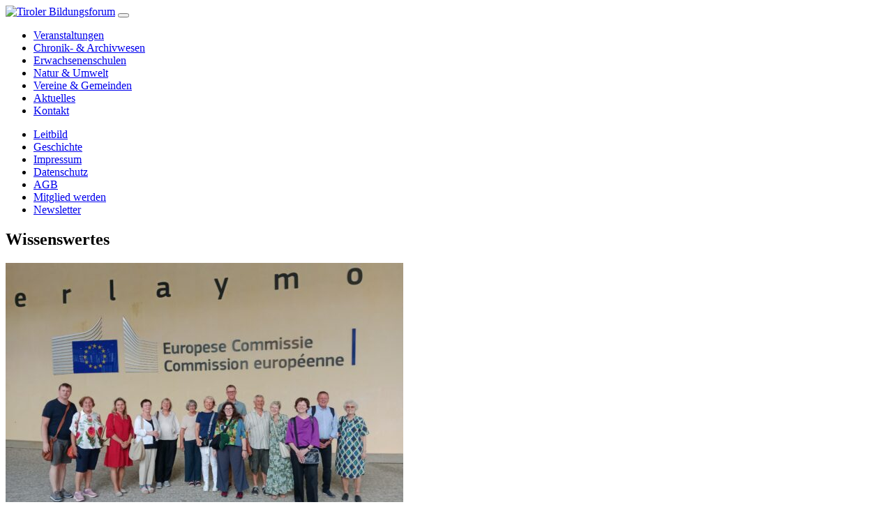

--- FILE ---
content_type: text/html; charset=UTF-8
request_url: https://tiroler-bildungsforum.at/wissenswertes/
body_size: 11646
content:
<!doctype html>
<html lang="de" class="no-js">
	<head>
		<meta charset="UTF-8">
		
				<title>Wissenswertes - Tiroler Bildungsforum : Tiroler Bildungsforum</title>
		
		<link rel="apple-touch-icon" sizes="57x57" href="https://tiroler-bildungsforum.at/wp-content/themes/tbf/img/icons/apple-icon-57x57.png">
<link rel="apple-touch-icon" sizes="60x60" href="https://tiroler-bildungsforum.at/wp-content/themes/tbf/img/icons/apple-icon-60x60.png">
<link rel="apple-touch-icon" sizes="72x72" href="https://tiroler-bildungsforum.at/wp-content/themes/tbf/img/icons/apple-icon-72x72.png">
<link rel="apple-touch-icon" sizes="76x76" href="https://tiroler-bildungsforum.at/wp-content/themes/tbf/img/icons/apple-icon-76x76.png">
<link rel="apple-touch-icon" sizes="114x114" href="https://tiroler-bildungsforum.at/wp-content/themes/tbf/img/icons/apple-icon-114x114.png">
<link rel="apple-touch-icon" sizes="120x120" href="https://tiroler-bildungsforum.at/wp-content/themes/tbf/img/icons/apple-icon-120x120.png">
<link rel="apple-touch-icon" sizes="144x144" href="https://tiroler-bildungsforum.at/wp-content/themes/tbf/img/icons/apple-icon-144x144.png">
<link rel="apple-touch-icon" sizes="152x152" href="https://tiroler-bildungsforum.at/wp-content/themes/tbf/img/icons/apple-icon-152x152.png">
<link rel="apple-touch-icon" sizes="180x180" href="https://tiroler-bildungsforum.at/wp-content/themes/tbf/img/icons/apple-icon-180x180.png">
<link rel="icon" type="image/png" sizes="192x192"  href="https://tiroler-bildungsforum.at/wp-content/themes/tbf/img/icons/android-icon-192x192.png">
<link rel="icon" type="image/png" sizes="32x32" href="https://tiroler-bildungsforum.at/wp-content/themes/tbf/img/icons/favicon-32x32.png">
<link rel="icon" type="image/png" sizes="96x96" href="https://tiroler-bildungsforum.at/wp-content/themes/tbf/img/icons/favicon-96x96.png">
<link rel="icon" type="image/png" sizes="16x16" href="https://tiroler-bildungsforum.at/wp-content/themes/tbf/img/icons/favicon-16x16.png">
<link rel="manifest" href="https://tiroler-bildungsforum.at/wp-content/themes/tbf/img/icons/manifest.json">
<meta name="msapplication-TileColor" content="#ffffff">
<meta name="msapplication-TileImage" content="https://tiroler-bildungsforum.at/wp-content/themes/tbf/img/icons/ms-icon-144x144.png">
<meta name="theme-color" content="#ffffff">		<meta http-equiv="X-UA-Compatible" content="IE=edge,chrome=1">
		<meta name="viewport" content="width=device-width, initial-scale=1.0, maximum-scale=1.0, user-scalable=no">
		<meta name="description" content="Tiroler Bildungsforum">
        
        
        <link href="https://tiroler-bildungsforum.at/wp-content/themes/tbf/css/bootstrap-4.3.1.css" rel="stylesheet">
<link href="https://tiroler-bildungsforum.at/wp-content/themes/tbf/assets/fonts/fonts.css" rel="stylesheet">
<link href="https://tiroler-bildungsforum.at/wp-content/themes/tbf/css/slick.css" rel="stylesheet">
<link href="https://tiroler-bildungsforum.at/wp-content/themes/tbf/css/slick-theme.css" rel="stylesheet">
    <link href="https://tiroler-bildungsforum.at/wp-content/themes/tbf/assets/fonts/open-iconic-master/font/css/open-iconic-bootstrap.min.css" rel="stylesheet">
        <link href="https://tiroler-bildungsforum.at/wp-content/themes/tbf/css/ekko-lightbox.css" rel="stylesheet">
    
		<meta name='robots' content='index, follow, max-image-preview:large, max-snippet:-1, max-video-preview:-1' />
	<style>img:is([sizes="auto" i], [sizes^="auto," i]) { contain-intrinsic-size: 3000px 1500px }</style>
	
	<!-- This site is optimized with the Yoast SEO plugin v26.3 - https://yoast.com/wordpress/plugins/seo/ -->
	<link rel="canonical" href="https://tiroler-bildungsforum.at/wissenswertes/" />
	<link rel="next" href="https://tiroler-bildungsforum.at/wissenswertes/page/2/" />
	<meta property="og:locale" content="de_DE" />
	<meta property="og:type" content="article" />
	<meta property="og:title" content="Wissenswertes - Tiroler Bildungsforum" />
	<meta property="og:url" content="https://tiroler-bildungsforum.at/wissenswertes/" />
	<meta property="og:site_name" content="Tiroler Bildungsforum" />
	<meta name="twitter:card" content="summary_large_image" />
	<script type="application/ld+json" class="yoast-schema-graph">{"@context":"https://schema.org","@graph":[{"@type":["WebPage","CollectionPage"],"@id":"https://tiroler-bildungsforum.at/wissenswertes/","url":"https://tiroler-bildungsforum.at/wissenswertes/","name":"Wissenswertes - Tiroler Bildungsforum","isPartOf":{"@id":"https://tiroler-bildungsforum.at/#website"},"datePublished":"2020-01-02T13:01:00+00:00","breadcrumb":{"@id":"https://tiroler-bildungsforum.at/wissenswertes/#breadcrumb"},"inLanguage":"de"},{"@type":"BreadcrumbList","@id":"https://tiroler-bildungsforum.at/wissenswertes/#breadcrumb","itemListElement":[{"@type":"ListItem","position":1,"name":"Startseite","item":"https://tiroler-bildungsforum.at/"},{"@type":"ListItem","position":2,"name":"Wissenswertes"}]},{"@type":"WebSite","@id":"https://tiroler-bildungsforum.at/#website","url":"https://tiroler-bildungsforum.at/","name":"Tiroler Bildungsforum","description":"Tiroler Bildungsforum","publisher":{"@id":"https://tiroler-bildungsforum.at/#organization"},"potentialAction":[{"@type":"SearchAction","target":{"@type":"EntryPoint","urlTemplate":"https://tiroler-bildungsforum.at/?s={search_term_string}"},"query-input":{"@type":"PropertyValueSpecification","valueRequired":true,"valueName":"search_term_string"}}],"inLanguage":"de"},{"@type":"Organization","@id":"https://tiroler-bildungsforum.at/#organization","name":"Tiroler Bildungsforum","url":"https://tiroler-bildungsforum.at/","logo":{"@type":"ImageObject","inLanguage":"de","@id":"https://tiroler-bildungsforum.at/#/schema/logo/image/","url":"https://tiroler-bildungsforum.at/wp-content/uploads/2020/04/Logo-TBF-4c-72dpi.png","contentUrl":"https://tiroler-bildungsforum.at/wp-content/uploads/2020/04/Logo-TBF-4c-72dpi.png","width":591,"height":349,"caption":"Tiroler Bildungsforum"},"image":{"@id":"https://tiroler-bildungsforum.at/#/schema/logo/image/"}}]}</script>
	<!-- / Yoast SEO plugin. -->


<script type="text/javascript">
/* <![CDATA[ */
window._wpemojiSettings = {"baseUrl":"https:\/\/s.w.org\/images\/core\/emoji\/16.0.1\/72x72\/","ext":".png","svgUrl":"https:\/\/s.w.org\/images\/core\/emoji\/16.0.1\/svg\/","svgExt":".svg","source":{"concatemoji":"https:\/\/tiroler-bildungsforum.at\/wp-includes\/js\/wp-emoji-release.min.js?ver=94e9dbb80f70e097f6c9956bf026a7f9"}};
/*! This file is auto-generated */
!function(s,n){var o,i,e;function c(e){try{var t={supportTests:e,timestamp:(new Date).valueOf()};sessionStorage.setItem(o,JSON.stringify(t))}catch(e){}}function p(e,t,n){e.clearRect(0,0,e.canvas.width,e.canvas.height),e.fillText(t,0,0);var t=new Uint32Array(e.getImageData(0,0,e.canvas.width,e.canvas.height).data),a=(e.clearRect(0,0,e.canvas.width,e.canvas.height),e.fillText(n,0,0),new Uint32Array(e.getImageData(0,0,e.canvas.width,e.canvas.height).data));return t.every(function(e,t){return e===a[t]})}function u(e,t){e.clearRect(0,0,e.canvas.width,e.canvas.height),e.fillText(t,0,0);for(var n=e.getImageData(16,16,1,1),a=0;a<n.data.length;a++)if(0!==n.data[a])return!1;return!0}function f(e,t,n,a){switch(t){case"flag":return n(e,"\ud83c\udff3\ufe0f\u200d\u26a7\ufe0f","\ud83c\udff3\ufe0f\u200b\u26a7\ufe0f")?!1:!n(e,"\ud83c\udde8\ud83c\uddf6","\ud83c\udde8\u200b\ud83c\uddf6")&&!n(e,"\ud83c\udff4\udb40\udc67\udb40\udc62\udb40\udc65\udb40\udc6e\udb40\udc67\udb40\udc7f","\ud83c\udff4\u200b\udb40\udc67\u200b\udb40\udc62\u200b\udb40\udc65\u200b\udb40\udc6e\u200b\udb40\udc67\u200b\udb40\udc7f");case"emoji":return!a(e,"\ud83e\udedf")}return!1}function g(e,t,n,a){var r="undefined"!=typeof WorkerGlobalScope&&self instanceof WorkerGlobalScope?new OffscreenCanvas(300,150):s.createElement("canvas"),o=r.getContext("2d",{willReadFrequently:!0}),i=(o.textBaseline="top",o.font="600 32px Arial",{});return e.forEach(function(e){i[e]=t(o,e,n,a)}),i}function t(e){var t=s.createElement("script");t.src=e,t.defer=!0,s.head.appendChild(t)}"undefined"!=typeof Promise&&(o="wpEmojiSettingsSupports",i=["flag","emoji"],n.supports={everything:!0,everythingExceptFlag:!0},e=new Promise(function(e){s.addEventListener("DOMContentLoaded",e,{once:!0})}),new Promise(function(t){var n=function(){try{var e=JSON.parse(sessionStorage.getItem(o));if("object"==typeof e&&"number"==typeof e.timestamp&&(new Date).valueOf()<e.timestamp+604800&&"object"==typeof e.supportTests)return e.supportTests}catch(e){}return null}();if(!n){if("undefined"!=typeof Worker&&"undefined"!=typeof OffscreenCanvas&&"undefined"!=typeof URL&&URL.createObjectURL&&"undefined"!=typeof Blob)try{var e="postMessage("+g.toString()+"("+[JSON.stringify(i),f.toString(),p.toString(),u.toString()].join(",")+"));",a=new Blob([e],{type:"text/javascript"}),r=new Worker(URL.createObjectURL(a),{name:"wpTestEmojiSupports"});return void(r.onmessage=function(e){c(n=e.data),r.terminate(),t(n)})}catch(e){}c(n=g(i,f,p,u))}t(n)}).then(function(e){for(var t in e)n.supports[t]=e[t],n.supports.everything=n.supports.everything&&n.supports[t],"flag"!==t&&(n.supports.everythingExceptFlag=n.supports.everythingExceptFlag&&n.supports[t]);n.supports.everythingExceptFlag=n.supports.everythingExceptFlag&&!n.supports.flag,n.DOMReady=!1,n.readyCallback=function(){n.DOMReady=!0}}).then(function(){return e}).then(function(){var e;n.supports.everything||(n.readyCallback(),(e=n.source||{}).concatemoji?t(e.concatemoji):e.wpemoji&&e.twemoji&&(t(e.twemoji),t(e.wpemoji)))}))}((window,document),window._wpemojiSettings);
/* ]]> */
</script>
<style id='wp-emoji-styles-inline-css' type='text/css'>

	img.wp-smiley, img.emoji {
		display: inline !important;
		border: none !important;
		box-shadow: none !important;
		height: 1em !important;
		width: 1em !important;
		margin: 0 0.07em !important;
		vertical-align: -0.1em !important;
		background: none !important;
		padding: 0 !important;
	}
</style>
<link rel='stylesheet' id='wp-block-library-css' href='https://tiroler-bildungsforum.at/wp-includes/css/dist/block-library/style.min.css?ver=94e9dbb80f70e097f6c9956bf026a7f9' media='all' />
<style id='classic-theme-styles-inline-css' type='text/css'>
/*! This file is auto-generated */
.wp-block-button__link{color:#fff;background-color:#32373c;border-radius:9999px;box-shadow:none;text-decoration:none;padding:calc(.667em + 2px) calc(1.333em + 2px);font-size:1.125em}.wp-block-file__button{background:#32373c;color:#fff;text-decoration:none}
</style>
<style id='global-styles-inline-css' type='text/css'>
:root{--wp--preset--aspect-ratio--square: 1;--wp--preset--aspect-ratio--4-3: 4/3;--wp--preset--aspect-ratio--3-4: 3/4;--wp--preset--aspect-ratio--3-2: 3/2;--wp--preset--aspect-ratio--2-3: 2/3;--wp--preset--aspect-ratio--16-9: 16/9;--wp--preset--aspect-ratio--9-16: 9/16;--wp--preset--color--black: #000000;--wp--preset--color--cyan-bluish-gray: #abb8c3;--wp--preset--color--white: #ffffff;--wp--preset--color--pale-pink: #f78da7;--wp--preset--color--vivid-red: #cf2e2e;--wp--preset--color--luminous-vivid-orange: #ff6900;--wp--preset--color--luminous-vivid-amber: #fcb900;--wp--preset--color--light-green-cyan: #7bdcb5;--wp--preset--color--vivid-green-cyan: #00d084;--wp--preset--color--pale-cyan-blue: #8ed1fc;--wp--preset--color--vivid-cyan-blue: #0693e3;--wp--preset--color--vivid-purple: #9b51e0;--wp--preset--gradient--vivid-cyan-blue-to-vivid-purple: linear-gradient(135deg,rgba(6,147,227,1) 0%,rgb(155,81,224) 100%);--wp--preset--gradient--light-green-cyan-to-vivid-green-cyan: linear-gradient(135deg,rgb(122,220,180) 0%,rgb(0,208,130) 100%);--wp--preset--gradient--luminous-vivid-amber-to-luminous-vivid-orange: linear-gradient(135deg,rgba(252,185,0,1) 0%,rgba(255,105,0,1) 100%);--wp--preset--gradient--luminous-vivid-orange-to-vivid-red: linear-gradient(135deg,rgba(255,105,0,1) 0%,rgb(207,46,46) 100%);--wp--preset--gradient--very-light-gray-to-cyan-bluish-gray: linear-gradient(135deg,rgb(238,238,238) 0%,rgb(169,184,195) 100%);--wp--preset--gradient--cool-to-warm-spectrum: linear-gradient(135deg,rgb(74,234,220) 0%,rgb(151,120,209) 20%,rgb(207,42,186) 40%,rgb(238,44,130) 60%,rgb(251,105,98) 80%,rgb(254,248,76) 100%);--wp--preset--gradient--blush-light-purple: linear-gradient(135deg,rgb(255,206,236) 0%,rgb(152,150,240) 100%);--wp--preset--gradient--blush-bordeaux: linear-gradient(135deg,rgb(254,205,165) 0%,rgb(254,45,45) 50%,rgb(107,0,62) 100%);--wp--preset--gradient--luminous-dusk: linear-gradient(135deg,rgb(255,203,112) 0%,rgb(199,81,192) 50%,rgb(65,88,208) 100%);--wp--preset--gradient--pale-ocean: linear-gradient(135deg,rgb(255,245,203) 0%,rgb(182,227,212) 50%,rgb(51,167,181) 100%);--wp--preset--gradient--electric-grass: linear-gradient(135deg,rgb(202,248,128) 0%,rgb(113,206,126) 100%);--wp--preset--gradient--midnight: linear-gradient(135deg,rgb(2,3,129) 0%,rgb(40,116,252) 100%);--wp--preset--font-size--small: 13px;--wp--preset--font-size--medium: 20px;--wp--preset--font-size--large: 36px;--wp--preset--font-size--x-large: 42px;--wp--preset--spacing--20: 0.44rem;--wp--preset--spacing--30: 0.67rem;--wp--preset--spacing--40: 1rem;--wp--preset--spacing--50: 1.5rem;--wp--preset--spacing--60: 2.25rem;--wp--preset--spacing--70: 3.38rem;--wp--preset--spacing--80: 5.06rem;--wp--preset--shadow--natural: 6px 6px 9px rgba(0, 0, 0, 0.2);--wp--preset--shadow--deep: 12px 12px 50px rgba(0, 0, 0, 0.4);--wp--preset--shadow--sharp: 6px 6px 0px rgba(0, 0, 0, 0.2);--wp--preset--shadow--outlined: 6px 6px 0px -3px rgba(255, 255, 255, 1), 6px 6px rgba(0, 0, 0, 1);--wp--preset--shadow--crisp: 6px 6px 0px rgba(0, 0, 0, 1);}:where(.is-layout-flex){gap: 0.5em;}:where(.is-layout-grid){gap: 0.5em;}body .is-layout-flex{display: flex;}.is-layout-flex{flex-wrap: wrap;align-items: center;}.is-layout-flex > :is(*, div){margin: 0;}body .is-layout-grid{display: grid;}.is-layout-grid > :is(*, div){margin: 0;}:where(.wp-block-columns.is-layout-flex){gap: 2em;}:where(.wp-block-columns.is-layout-grid){gap: 2em;}:where(.wp-block-post-template.is-layout-flex){gap: 1.25em;}:where(.wp-block-post-template.is-layout-grid){gap: 1.25em;}.has-black-color{color: var(--wp--preset--color--black) !important;}.has-cyan-bluish-gray-color{color: var(--wp--preset--color--cyan-bluish-gray) !important;}.has-white-color{color: var(--wp--preset--color--white) !important;}.has-pale-pink-color{color: var(--wp--preset--color--pale-pink) !important;}.has-vivid-red-color{color: var(--wp--preset--color--vivid-red) !important;}.has-luminous-vivid-orange-color{color: var(--wp--preset--color--luminous-vivid-orange) !important;}.has-luminous-vivid-amber-color{color: var(--wp--preset--color--luminous-vivid-amber) !important;}.has-light-green-cyan-color{color: var(--wp--preset--color--light-green-cyan) !important;}.has-vivid-green-cyan-color{color: var(--wp--preset--color--vivid-green-cyan) !important;}.has-pale-cyan-blue-color{color: var(--wp--preset--color--pale-cyan-blue) !important;}.has-vivid-cyan-blue-color{color: var(--wp--preset--color--vivid-cyan-blue) !important;}.has-vivid-purple-color{color: var(--wp--preset--color--vivid-purple) !important;}.has-black-background-color{background-color: var(--wp--preset--color--black) !important;}.has-cyan-bluish-gray-background-color{background-color: var(--wp--preset--color--cyan-bluish-gray) !important;}.has-white-background-color{background-color: var(--wp--preset--color--white) !important;}.has-pale-pink-background-color{background-color: var(--wp--preset--color--pale-pink) !important;}.has-vivid-red-background-color{background-color: var(--wp--preset--color--vivid-red) !important;}.has-luminous-vivid-orange-background-color{background-color: var(--wp--preset--color--luminous-vivid-orange) !important;}.has-luminous-vivid-amber-background-color{background-color: var(--wp--preset--color--luminous-vivid-amber) !important;}.has-light-green-cyan-background-color{background-color: var(--wp--preset--color--light-green-cyan) !important;}.has-vivid-green-cyan-background-color{background-color: var(--wp--preset--color--vivid-green-cyan) !important;}.has-pale-cyan-blue-background-color{background-color: var(--wp--preset--color--pale-cyan-blue) !important;}.has-vivid-cyan-blue-background-color{background-color: var(--wp--preset--color--vivid-cyan-blue) !important;}.has-vivid-purple-background-color{background-color: var(--wp--preset--color--vivid-purple) !important;}.has-black-border-color{border-color: var(--wp--preset--color--black) !important;}.has-cyan-bluish-gray-border-color{border-color: var(--wp--preset--color--cyan-bluish-gray) !important;}.has-white-border-color{border-color: var(--wp--preset--color--white) !important;}.has-pale-pink-border-color{border-color: var(--wp--preset--color--pale-pink) !important;}.has-vivid-red-border-color{border-color: var(--wp--preset--color--vivid-red) !important;}.has-luminous-vivid-orange-border-color{border-color: var(--wp--preset--color--luminous-vivid-orange) !important;}.has-luminous-vivid-amber-border-color{border-color: var(--wp--preset--color--luminous-vivid-amber) !important;}.has-light-green-cyan-border-color{border-color: var(--wp--preset--color--light-green-cyan) !important;}.has-vivid-green-cyan-border-color{border-color: var(--wp--preset--color--vivid-green-cyan) !important;}.has-pale-cyan-blue-border-color{border-color: var(--wp--preset--color--pale-cyan-blue) !important;}.has-vivid-cyan-blue-border-color{border-color: var(--wp--preset--color--vivid-cyan-blue) !important;}.has-vivid-purple-border-color{border-color: var(--wp--preset--color--vivid-purple) !important;}.has-vivid-cyan-blue-to-vivid-purple-gradient-background{background: var(--wp--preset--gradient--vivid-cyan-blue-to-vivid-purple) !important;}.has-light-green-cyan-to-vivid-green-cyan-gradient-background{background: var(--wp--preset--gradient--light-green-cyan-to-vivid-green-cyan) !important;}.has-luminous-vivid-amber-to-luminous-vivid-orange-gradient-background{background: var(--wp--preset--gradient--luminous-vivid-amber-to-luminous-vivid-orange) !important;}.has-luminous-vivid-orange-to-vivid-red-gradient-background{background: var(--wp--preset--gradient--luminous-vivid-orange-to-vivid-red) !important;}.has-very-light-gray-to-cyan-bluish-gray-gradient-background{background: var(--wp--preset--gradient--very-light-gray-to-cyan-bluish-gray) !important;}.has-cool-to-warm-spectrum-gradient-background{background: var(--wp--preset--gradient--cool-to-warm-spectrum) !important;}.has-blush-light-purple-gradient-background{background: var(--wp--preset--gradient--blush-light-purple) !important;}.has-blush-bordeaux-gradient-background{background: var(--wp--preset--gradient--blush-bordeaux) !important;}.has-luminous-dusk-gradient-background{background: var(--wp--preset--gradient--luminous-dusk) !important;}.has-pale-ocean-gradient-background{background: var(--wp--preset--gradient--pale-ocean) !important;}.has-electric-grass-gradient-background{background: var(--wp--preset--gradient--electric-grass) !important;}.has-midnight-gradient-background{background: var(--wp--preset--gradient--midnight) !important;}.has-small-font-size{font-size: var(--wp--preset--font-size--small) !important;}.has-medium-font-size{font-size: var(--wp--preset--font-size--medium) !important;}.has-large-font-size{font-size: var(--wp--preset--font-size--large) !important;}.has-x-large-font-size{font-size: var(--wp--preset--font-size--x-large) !important;}
:where(.wp-block-post-template.is-layout-flex){gap: 1.25em;}:where(.wp-block-post-template.is-layout-grid){gap: 1.25em;}
:where(.wp-block-columns.is-layout-flex){gap: 2em;}:where(.wp-block-columns.is-layout-grid){gap: 2em;}
:root :where(.wp-block-pullquote){font-size: 1.5em;line-height: 1.6;}
</style>
<link rel='stylesheet' id='contact-form-7-css' href='https://tiroler-bildungsforum.at/wp-content/plugins/contact-form-7/includes/css/styles.css?ver=6.1.3' media='all' />
<link rel='stylesheet' id='normalize-css' href='https://tiroler-bildungsforum.at/wp-content/themes/tbf/normalize.css?ver=1.0' media='all' />
<link rel='stylesheet' id='html5blank-css' href='https://tiroler-bildungsforum.at/wp-content/themes/tbf/style.css?ver=1.0' media='all' />

<!--

SCRIPT IDs:
conditionizr
modernizr
html5blankscripts
contact-form-7
lity-js
jquery

STYLE IDs:
wp-emoji-styles
wp-block-library
classic-theme-styles
global-styles
contact-form-7
normalize
html5blank

-->

<script type="text/javascript" src="https://tiroler-bildungsforum.at/wp-content/themes/tbf/js/lib/conditionizr-4.3.0.min.js?ver=4.3.0" id="conditionizr-js"></script>
<script type="text/javascript" src="https://tiroler-bildungsforum.at/wp-content/themes/tbf/js/lib/modernizr-2.7.1.min.js?ver=2.7.1" id="modernizr-js"></script>
<script type="text/javascript" src="https://tiroler-bildungsforum.at/wp-includes/js/jquery/jquery.min.js?ver=3.7.1" id="jquery-core-js"></script>
<script type="text/javascript" src="https://tiroler-bildungsforum.at/wp-includes/js/jquery/jquery-migrate.min.js?ver=3.4.1" id="jquery-migrate-js"></script>
<script type="text/javascript" src="https://tiroler-bildungsforum.at/wp-content/themes/tbf/js/scripts.js?ver=1.0.0" id="html5blankscripts-js"></script>
<script type="text/javascript" src="https://tiroler-bildungsforum.at/wp-content/plugins/flowpaper-lite-pdf-flipbook/assets/lity/lity.min.js" id="lity-js-js"></script>
<link rel="https://api.w.org/" href="https://tiroler-bildungsforum.at/wp-json/" /><link rel="icon" href="https://tiroler-bildungsforum.at/wp-content/uploads/2024/04/cropped-tbf-icon-1-32x32.png" sizes="32x32" />
<link rel="icon" href="https://tiroler-bildungsforum.at/wp-content/uploads/2024/04/cropped-tbf-icon-1-192x192.png" sizes="192x192" />
<link rel="apple-touch-icon" href="https://tiroler-bildungsforum.at/wp-content/uploads/2024/04/cropped-tbf-icon-1-180x180.png" />
<meta name="msapplication-TileImage" content="https://tiroler-bildungsforum.at/wp-content/uploads/2024/04/cropped-tbf-icon-1-270x270.png" />
		<style type="text/css" id="wp-custom-css">
			.slick-prev::before, .slick-next::before {
color: gray;
}		</style>
				<script>
        // conditionizr.com
        // configure environment tests
        conditionizr.config({
            assets: 'https://tiroler-bildungsforum.at/wp-content/themes/tbf',
            tests: {}
        });
        </script>

	</head>
	<body class="wp-theme-tbf">
        
        <div class="wrapper">
<header>
        <!-- NAVIGATION -->
   <nav class="navbar navbar-expand-lg">
   	   		<a class="navbar-brand fixit" href="https://tiroler-bildungsforum.at"><img src="https://tiroler-bildungsforum.at/wp-content/themes/tbf/img/tiroler-bildungs-forum.png" alt="Tiroler Bildungsforum" width="130" /></a>
   	
   	<button class="navbar-toggler fixit" type="button" data-toggle="collapse" data-target="#navbarSupportedContent" aria-controls="navbarSupportedContent" aria-expanded="false" aria-label="Toggle navigation">
   		<div class="animated-icon"><span></span><span></span><span></span></div>
   	</button>
   	<div class="collapse navbar-collapse">
   		<ul id="menu-main-menu" class="nav navbar-nav mr-auto justify-content-end"><li itemscope="itemscope" itemtype="https://www.schema.org/SiteNavigationElement" id="menu-item-457" class="red-border menu-item menu-item-type-post_type menu-item-object-page menu-item-457 nav-item"><a title="Veranstaltungen" href="https://tiroler-bildungsforum.at/tbf-veranstaltungen/" class="nav-link">Veranstaltungen</a></li>
<li itemscope="itemscope" itemtype="https://www.schema.org/SiteNavigationElement" id="menu-item-346" class="blue-border menu-item menu-item-type-post_type menu-item-object-page menu-item-346 nav-item"><a title="Chronik- &amp; Archivwesen" href="https://tiroler-bildungsforum.at/chronik-archivwesen/" class="nav-link">Chronik- &amp; Archivwesen</a></li>
<li itemscope="itemscope" itemtype="https://www.schema.org/SiteNavigationElement" id="menu-item-565" class="yellow-border menu-item menu-item-type-post_type menu-item-object-page menu-item-565 nav-item"><a title="Erwachsenenschulen" href="https://tiroler-bildungsforum.at/erwachsenenschulen/" class="nav-link">Erwachsenenschulen</a></li>
<li itemscope="itemscope" itemtype="https://www.schema.org/SiteNavigationElement" id="menu-item-347" class="green-border menu-item menu-item-type-post_type menu-item-object-page menu-item-347 nav-item"><a title="Natur &amp; Umwelt" href="https://tiroler-bildungsforum.at/natur-umwelt/" class="nav-link">Natur &amp; Umwelt</a></li>
<li itemscope="itemscope" itemtype="https://www.schema.org/SiteNavigationElement" id="menu-item-348" class="violett-border menu-item menu-item-type-post_type menu-item-object-page menu-item-348 nav-item"><a title="Vereine &amp; Gemeinden" href="https://tiroler-bildungsforum.at/vereine-und-gemeinden/" class="nav-link">Vereine &amp; Gemeinden</a></li>
<li itemscope="itemscope" itemtype="https://www.schema.org/SiteNavigationElement" id="menu-item-3370" class="red-border menu-item menu-item-type-custom menu-item-object-custom menu-item-home menu-item-3370 nav-item"><a title="Aktuelles" href="https://tiroler-bildungsforum.at/#aktuelles" class="nav-link">Aktuelles</a></li>
<li itemscope="itemscope" itemtype="https://www.schema.org/SiteNavigationElement" id="menu-item-333" class="red-2-border menu-item menu-item-type-post_type menu-item-object-page menu-item-333 nav-item"><a title="Kontakt" href="https://tiroler-bildungsforum.at/kontakt/" class="nav-link">Kontakt</a></li>
</ul>   		<div class="nav-bottom-nav show-mobile">
   			<div id="nav_menu-2" class="widget_nav_menu"><ul id="menu-footer-menu" class="menu"><li id="menu-item-345" class="menu-item menu-item-type-post_type menu-item-object-page menu-item-345"><a href="https://tiroler-bildungsforum.at/leitbild/">Leitbild</a></li>
<li id="menu-item-344" class="menu-item menu-item-type-post_type menu-item-object-page menu-item-344"><a href="https://tiroler-bildungsforum.at/geschichte/">Geschichte</a></li>
<li id="menu-item-342" class="menu-item menu-item-type-post_type menu-item-object-page menu-item-342"><a href="https://tiroler-bildungsforum.at/impressum/">Impressum</a></li>
<li id="menu-item-343" class="menu-item menu-item-type-post_type menu-item-object-page menu-item-privacy-policy menu-item-343"><a rel="privacy-policy" href="https://tiroler-bildungsforum.at/datenschutz/">Datenschutz</a></li>
<li id="menu-item-658" class="menu-item menu-item-type-post_type menu-item-object-page menu-item-658"><a href="https://tiroler-bildungsforum.at/agb/">AGB</a></li>
<li id="menu-item-2843" class="menu-item menu-item-type-custom menu-item-object-custom menu-item-home menu-item-2843"><a href="https://tiroler-bildungsforum.at/#mitgliedwerden">Mitglied werden</a></li>
<li id="menu-item-1197" class="menu-item menu-item-type-post_type menu-item-object-page menu-item-1197"><a href="https://tiroler-bildungsforum.at/newsletter/">Newsletter</a></li>
</ul></div>   		</div>
   	</div>
   </nav>

   <script>
   	//scrolling to anchor
   	jQuery(function() {

   		jQuery('a[href*=\\#]').click(function(e) {
   			//e.preventDefault();
			var anchorurl = jQuery(this).attr("href");
			// get rid of the url to get id and exe the scrollanchor function
   			setTimeout(scrolltoanchor(anchorurl.substring(anchorurl.lastIndexOf('/') + 1)), 200); 
   		});

   		function scrolltoanchor(anchorid) {
   			var position = jQuery(anchorid).offset().top;
   			position = position - 250;
   			console.log(position);
   			jQuery("body, html").animate({

   				scrollTop: position

   			} /* speed */ );
   		}

   	});
   </script>
   <!-- NAVIGATION -->        
        
		</header>

	<main role="main">
		<!-- section -->
		<section>
             <div class="news-wrapper">
<div class="news container">
			<h1 class="big-headline blog-loop-header">Wissenswertes</h1>
  <div class="row">
	
	<!-- article -->
	

	<!-- NEWS-->


 
  
      
        
      
          <div class="col-lg-4">
              <article id="post-5765" class="post-5765 post type-post status-publish format-standard has-post-thumbnail hentry category-allgemein">
            <div class="news-item"><a href="https://tiroler-bildungsforum.at/politische-bildung/"><img src="https://tiroler-bildungsforum.at/wp-content/uploads/2025/09/vor-dem-Kommissions-Gebaeude-570x420.jpg" class="img-fluid" alt="Politische Bildung" /><span class="news-title">Politische Bildung</span>
              <p>Vom&nbsp;12. bis 15. Juli&nbsp;waren 24 Interessierte im Rahmen der Studienfahrt...</p></a>
            </div>
                  
	</article>
          </div>
          
        

<!-- NEWS ENDE --> 

	<!-- /article -->


	<!-- article -->
	

	<!-- NEWS-->


 
  
      
        
      
          <div class="col-lg-4">
              <article id="post-5647" class="post-5647 post type-post status-publish format-standard has-post-thumbnail hentry category-allgemein">
            <div class="news-item"><a href="https://tiroler-bildungsforum.at/bundespolitik-live/"><img src="https://tiroler-bildungsforum.at/wp-content/uploads/2025/06/1000136736_redu-570x394.jpg" class="img-fluid" alt="Bundespolitik live" /><span class="news-title">Bundespolitik live</span>
              <p>Von 25. bis 28. Mai 2025 waren wir im Rahmen der Bildungsreise „Bundespolitik ...</p></a>
            </div>
                  
	</article>
          </div>
          
        

<!-- NEWS ENDE --> 

	<!-- /article -->


	<!-- article -->
	

	<!-- NEWS-->


 
  
      
        
      
          <div class="col-lg-4">
              <article id="post-5620" class="post-5620 post type-post status-publish format-standard has-post-thumbnail hentry category-allgemein">
            <div class="news-item"><a href="https://tiroler-bildungsforum.at/trittsteinbiotop-garten/"><img src="https://tiroler-bildungsforum.at/wp-content/uploads/2025/05/Bild1-570x420.jpg" class="img-fluid" alt="Trittsteinbiotop Garten" /><span class="news-title">Trittsteinbiotop Garten</span>
              <p>Unsere Gärten sind wertvoller denn je, denn sie sind für viele Pflanzen und Ti...</p></a>
            </div>
                  
	</article>
          </div>
          
        

<!-- NEWS ENDE --> 

	<!-- /article -->


	<!-- article -->
	

	<!-- NEWS-->


 
  
      
        
      
          <div class="col-lg-4">
              <article id="post-5554" class="post-5554 post type-post status-publish format-standard has-post-thumbnail hentry category-allgemein">
            <div class="news-item"><a href="https://tiroler-bildungsforum.at/feiern-staunen-lachen/"><img src="https://tiroler-bildungsforum.at/wp-content/uploads/2025/04/22-STH_68A0498-by-Sabine-Thaler-Haubelt-570x420.jpg" class="img-fluid" alt="Feiern, staunen &amp; lachen!" /><span class="news-title">Feiern, staunen &amp; lachen!</span>
              <p>Das 500. Repair Cafe in Tirol hat stattgefunden. Und das gehört gefeiert. Der S...</p></a>
            </div>
                  
	</article>
          </div>
          
        

<!-- NEWS ENDE --> 

	<!-- /article -->


	<!-- article -->
	

	<!-- NEWS-->


 
  
      
        
      
          <div class="col-lg-4">
              <article id="post-5531" class="post-5531 post type-post status-publish format-standard has-post-thumbnail hentry category-allgemein">
            <div class="news-item"><a href="https://tiroler-bildungsforum.at/erwachsenenbildung-gesellschaftlich-und-politisch-unerlaesslich/"><img src="https://tiroler-bildungsforum.at/wp-content/uploads/2025/03/20250228_Strategie_EB_bearb-8_reduz-570x420.jpg" class="img-fluid" alt="Erwachsenenbildung: Gesellschaftlich und politisch unerlässlich" /><span class="news-title">Erwachsenenbildung: Gesellschaftlich und politisch unerlässlich</span>
              <p>Regen Austausch gab es bei der Erwachsenenbildungsenquete 2025 Ende Feber im Tir...</p></a>
            </div>
                  
	</article>
          </div>
          
        

<!-- NEWS ENDE --> 

	<!-- /article -->


	<!-- article -->
	

	<!-- NEWS-->


 
  
      
        
      
          <div class="col-lg-4">
              <article id="post-5505" class="post-5505 post type-post status-publish format-standard has-post-thumbnail hentry category-allgemein">
            <div class="news-item"><a href="https://tiroler-bildungsforum.at/kurrentschrift-erlernen-gemeinsames-projekt-von-chronistenteam-und-erwachsenenschule/"><img src="https://tiroler-bildungsforum.at/wp-content/uploads/2025/03/Kurrent_A-570x420.jpg" class="img-fluid" alt="Gemeinsames Projekt von Chronistenteam und Erwachsenenschule" /><span class="news-title">Gemeinsames Projekt von Chronistenteam und Erwachsenenschule</span>
              <p>Am 12. März 2025 begann im Heimatmuseum Oberhofen der Kurs &#8222;Kurrentschrif...</p></a>
            </div>
                  
	</article>
          </div>
          
        

<!-- NEWS ENDE --> 

	<!-- /article -->


	<!-- article -->
	

	<!-- NEWS-->


 
  
      
        
      
          <div class="col-lg-4">
              <article id="post-5452" class="post-5452 post type-post status-publish format-standard has-post-thumbnail hentry category-allgemein">
            <div class="news-item"><a href="https://tiroler-bildungsforum.at/ein-tag-voller-tuefteln-teilen-und-teamgeist-das-9-repair-cafe-in-zirl/"><img src="https://tiroler-bildungsforum.at/wp-content/uploads/2025/03/20250308_155826_reduz-570x420.jpg" class="img-fluid" alt="Ein Tag voller Tüfteln, Teilen und Teamgeist: Das 9. Repair-Café in Zirl" /><span class="news-title">Ein Tag voller Tüfteln, Teilen und Teamgeist: Das 9. Repair-Café in Zirl</span>
              <p>Wer das Veranstaltungszentrum B4 in Zirl betritt, wenn draußen die Fahne des Re...</p></a>
            </div>
                  
	</article>
          </div>
          
        

<!-- NEWS ENDE --> 

	<!-- /article -->


	<!-- article -->
	

	<!-- NEWS-->


 
  
      
        
      
          <div class="col-lg-4">
              <article id="post-5387" class="post-5387 post type-post status-publish format-standard has-post-thumbnail hentry category-allgemein">
            <div class="news-item"><a href="https://tiroler-bildungsforum.at/grosses-interesse-an-fuehrung-durch-jenbachs-freiluft-galerie/"><img src="https://tiroler-bildungsforum.at/wp-content/uploads/2025/03/2025-02-22-01-Sozialzentrum_VL-570x420.jpg" class="img-fluid" alt="Großes Interesse an Führung durch Jenbachs Freiluft-Galerie" /><span class="news-title">Großes Interesse an Führung durch Jenbachs Freiluft-Galerie</span>
              <p>An den Straßen des Ortes, die wir täglich durchqueren, finden sich zahlreiche ...</p></a>
            </div>
                  
	</article>
          </div>
          
        

<!-- NEWS ENDE --> 

	<!-- /article -->


	<!-- article -->
	

	<!-- NEWS-->


 
  
      
        
      
          <div class="col-lg-4">
              <article id="post-5335" class="post-5335 post type-post status-publish format-standard has-post-thumbnail hentry category-allgemein">
            <div class="news-item"><a href="https://tiroler-bildungsforum.at/mit-bildung-und-reisen-die-welt-entdecken/"><img src="https://tiroler-bildungsforum.at/wp-content/uploads/2025/02/Gruppenfoto-unter-der-Himmelsleiter-im-Kloster-Sucevita-1-570x420.jpg" class="img-fluid" alt="Mit Bildung und Reisen die Welt entdecken" /><span class="news-title">Mit Bildung und Reisen die Welt entdecken</span>
              <p>Die Gründung der Erwachsenenschule in Tirol Im Schuljahr 1973/74 wurden in Tiro...</p></a>
            </div>
                  
	</article>
          </div>
          
        

<!-- NEWS ENDE --> 

	<!-- /article -->


	<!-- article -->
	

	<!-- NEWS-->


 
  
      
        
      
          <div class="col-lg-4">
              <article id="post-5318" class="post-5318 post type-post status-publish format-standard has-post-thumbnail hentry category-allgemein">
            <div class="news-item"><a href="https://tiroler-bildungsforum.at/faschingsausstellung-in-weissenbach-am-lech/"><img src="https://tiroler-bildungsforum.at/wp-content/uploads/2025/02/Fasching_01-570x420.jpg" class="img-fluid" alt="Faschingsausstellung in Weißenbach am Lech" /><span class="news-title">Faschingsausstellung in Weißenbach am Lech</span>
              <p>Eine Kerngruppe von fünf engagierten Frauen und die Erwachsenenschule Weißenba...</p></a>
            </div>
                  
	</article>
          </div>
          
        

<!-- NEWS ENDE --> 

	<!-- /article -->


	<!-- article -->
	

	<!-- NEWS-->


 
  
      
        
      
          <div class="col-lg-4">
              <article id="post-5305" class="post-5305 post type-post status-publish format-standard has-post-thumbnail hentry category-allgemein">
            <div class="news-item"><a href="https://tiroler-bildungsforum.at/grosse-freude-wir-haben-wieder-eine-aktive-erwachsenenschule-mehr/"><img src="https://tiroler-bildungsforum.at/wp-content/uploads/2025/02/Entdecke-deine-Staerken-2-570x420.jpg" class="img-fluid" alt="Große Freude – wir haben wieder eine aktive Erwachsenenschule mehr!" /><span class="news-title">Große Freude – wir haben wieder eine aktive Erwachsenenschule mehr!</span>
              <p>Kurz vor Weihnachten hat sich die Gemeinde Serfaus gemeldet, dass es das Bestreb...</p></a>
            </div>
                  
	</article>
          </div>
          
        

<!-- NEWS ENDE --> 

	<!-- /article -->


	<!-- article -->
	

	<!-- NEWS-->


 
  
      
        
      
          <div class="col-lg-4">
              <article id="post-5267" class="post-5267 post type-post status-publish format-standard has-post-thumbnail hentry category-allgemein">
            <div class="news-item"><a href="https://tiroler-bildungsforum.at/whatsapp-kanaele-fuer-tiroler-bildungsforum-chronisten-tirol/"><img src="https://tiroler-bildungsforum.at/wp-content/uploads/2025/01/W_Werbung-1-570x420.png" class="img-fluid" alt="WhatsApp-Kanäle für Tiroler Bildungsforum &amp; Chronisten Tirol" /><span class="news-title">WhatsApp-Kanäle für Tiroler Bildungsforum &amp; Chronisten Tirol</span>
              <p>Liebe Leserinnen und Leser,ab sofort stehen zwei WhatsApp-Kanäle zur Verfügung...</p></a>
            </div>
                  
	</article>
          </div>
          
        

<!-- NEWS ENDE --> 

	<!-- /article -->




			<!-- pagination -->
<div class="pagination">
	<span aria-current="page" class="page-numbers current">1</span>
<a class="page-numbers" href="https://tiroler-bildungsforum.at/wissenswertes/page/2/">2</a>
<a class="page-numbers" href="https://tiroler-bildungsforum.at/wissenswertes/page/3/">3</a>
<span class="page-numbers dots">&hellip;</span>
<a class="page-numbers" href="https://tiroler-bildungsforum.at/wissenswertes/page/7/">7</a>
<a class="next page-numbers" href="https://tiroler-bildungsforum.at/wissenswertes/page/2/">Weiter &raquo;</a></div>
<!-- /pagination -->

		  
        </div>
      
    </div>
  </div>
</section>
		<!-- /section -->
	</main><!-- FOOTER --></div>
<!-- /wrapper -->


<footer>
  
  <div class="footertop background-black" >
    <div class="row">
      <div class="col-lg-2">
                  <a href="https://tiroler-bildungsforum.at">
            <img src="https://tiroler-bildungsforum.at/wp-content/themes/tbf/img/tiroler-bildungsforum-weiss.png" alt="Tiroler Bildungsforum" class="logo" />
          </a>
              </div>

      <div class="col-lg-3">
                  <div id="text-2" class="widget_text">			<div class="textwidget"><p><strong>Tiroler Bildungsforum &#8211;<br />
Verein für Kultur und Bildung</strong><br />
Sillgasse 8/2<br />
6020 Innsbruck<br />
ZVR 234248038</p>
</div>
		</div>              </div>

      <div class="col-lg-3">
                  <div id="text-3" class="widget_text">			<div class="textwidget"><p>T +43 (0) 512 581465<br />
<a href="m&#97;&#105;&#108;&#x74;&#x6f;&#x3a;ti&#114;&#111;&#x6c;&#x65;&#x72;&#x2e;bi&#108;&#100;&#x75;&#x6e;&#x67;&#x73;f&#111;&#114;&#117;&#x6d;&#x40;&#x74;sn&#46;&#97;&#116;">ti&#114;&#111;&#108;&#101;&#x72;&#x2e;&#x62;&#x69;&#x6c;du&#110;&#103;&#115;&#102;&#x6f;&#x72;&#x75;&#x6d;&#x40;ts&#110;&#46;&#97;&#116;</a></p>
<p><a href="https://www.facebook.com/TirolerBildungsforum/" target="_blank" rel="noopener"><svg xmlns="http://www.w3.org/2000/svg" width="16" height="16" fill="currentColor" class="bi bi-facebook" viewBox="0 0 16 16">
  <path d="M16 8.049c0-4.446-3.582-8.05-8-8.05C3.58 0-.002 3.603-.002 8.05c0 4.017 2.926 7.347 6.75 7.951v-5.625h-2.03V8.05H6.75V6.275c0-2.017 1.195-3.131 3.022-3.131.876 0 1.791.157 1.791.157v1.98h-1.009c-.993 0-1.303.621-1.303 1.258v1.51h2.218l-.354 2.326H9.25V16c3.824-.604 6.75-3.934 6.75-7.951z"/>
</svg> Facebook</a></p>
</div>
		</div>              </div>

      <div class="col-lg-3">
                  <div id="text-4" class="widget_text">			<div class="textwidget"><p>Öffnungszeiten<br />
Montag bis Freitag<br />
8.00 Uhr bis 12.00 Uhr.</p>
</div>
		</div>              </div>

      <div class="col-lg-1">
        <div id="nav_menu-2" class="widget_nav_menu"><ul id="menu-footer-menu-1" class="menu"><li class="menu-item menu-item-type-post_type menu-item-object-page menu-item-345"><a href="https://tiroler-bildungsforum.at/leitbild/">Leitbild</a></li>
<li class="menu-item menu-item-type-post_type menu-item-object-page menu-item-344"><a href="https://tiroler-bildungsforum.at/geschichte/">Geschichte</a></li>
<li class="menu-item menu-item-type-post_type menu-item-object-page menu-item-342"><a href="https://tiroler-bildungsforum.at/impressum/">Impressum</a></li>
<li class="menu-item menu-item-type-post_type menu-item-object-page menu-item-privacy-policy menu-item-343"><a rel="privacy-policy" href="https://tiroler-bildungsforum.at/datenschutz/">Datenschutz</a></li>
<li class="menu-item menu-item-type-post_type menu-item-object-page menu-item-658"><a href="https://tiroler-bildungsforum.at/agb/">AGB</a></li>
<li class="menu-item menu-item-type-custom menu-item-object-custom menu-item-home menu-item-2843"><a href="https://tiroler-bildungsforum.at/#mitgliedwerden">Mitglied werden</a></li>
<li class="menu-item menu-item-type-post_type menu-item-object-page menu-item-1197"><a href="https://tiroler-bildungsforum.at/newsletter/">Newsletter</a></li>
</ul></div>      </div>
    </div>
  </div>

  <div class="footerbottom background-dark-gray">
    <div class="row"></div>
  </div>
</footer>

  <!-- jQuery (necessary for Bootstrap's JavaScript plugins) -->
  <script src="https://tiroler-bildungsforum.at/wp-content/themes/tbf/js/jquery-3.3.1.min.js"></script>

  <!-- Include all compiled plugins (below), or include individual files as needed -->
  <script src="https://tiroler-bildungsforum.at/wp-content/themes/tbf/js/popper.min.js"></script>
  <script src="https://tiroler-bildungsforum.at/wp-content/themes/tbf/js/bootstrap-4.3.1.js"></script>
  <script src="https://tiroler-bildungsforum.at/wp-content/themes/tbf/js/slick.min.js"></script>
  <script src="https://tiroler-bildungsforum.at/wp-content/themes/tbf/js/ekko-lightbox.min.js"></script>


  
  

  

  

  
  <script>
    jQuery(document).on('click', '[data-toggle="lightbox"]', function(event) {
      event.preventDefault();
      jQuery(this).ekkoLightbox();
    });

    jQuery(document).ready(function() {


      /*
			// OPEN OFFER BOXES FRONT
			jQuery('.offer-item').on('click', function(){
                if (jQuery(this).hasClass('active')){
                     jQuery(this).removeClass('active');
                }else{
                 jQuery('.offer-item.active').removeClass('active');
                  jQuery(this).addClass('active');
                }
              });*/



      jQuery('.image-slider').slick({
        lazyLoad: 'ondemand',
        slidesToShow: 1,
        slidesToScroll: 1,
        arrows: false,
        dots: true,
        autoplay: true,
        autoplaySpeed: 2000,
      });

      jQuery('.big-slider').slick({
        lazyLoad: 'ondemand',
        slidesToShow: 3,
        slidesToScroll: 1,
        arrows: true,
        dots: true,
        autoplay: true,
        autoplaySpeed: 2000,
        responsive: [{
          breakpoint: 720,
          settings: {
            slidesToShow: 1,
            slidesToScroll: 1
          }
        }]
      });

      jQuery('.fp-slider').slick({
        lazyLoad: 'ondemand',
        slidesToShow: 3,
        slidesToScroll: 3,
        arrows: false,
        dots: true,
        autoplay: true,
        autoplaySpeed: 2000,
        responsive: [{
          breakpoint: 720,
          settings: {
            slidesToShow: 2,
            slidesToScroll: 2
          }
        }]
      });



      jQuery('.navbar-toggler').on('click', function() {
        mobilemenuopenclose();
      });

      function mobilemenuopenclose() {
        jQuery('.animated-icon').toggleClass('open');
        jQuery('.collapse').slideToggle(300);
        jQuery('.nav-bottom-nav').fadeToggle(300);
        if (jQuery('body').hasClass('fixedPosition')) {
          jQuery('body').removeClass("fixedPosition");
        } else {
          jQuery('body').addClass("fixedPosition");
        }
      }

      jQuery('#menu-hauptmenu a').on('click', function() {
        if (jQuery(window).width() <= 992) {
          mobilemenuopenclose();
        }
      });


      setTimeout(function() {
        frontsiteheroheight();
      }, 200);

      bottomsectionwidth();
      jQuery(window).resize(function() {
        frontsiteheroheight();
        bottomsectionwidth();
      });


      function bottomsectionwidth() {
        var widthwindow = jQuery(window).width();
                  var widthcontainer = jQuery(".offers.container").width();
          var paddingbottomsection = (widthwindow - widthcontainer) / 2 + 15;
                jQuery(".bottomfrontsection-left").css("paddingLeft", paddingbottomsection + "px");
        jQuery(".bottomfrontsection-right").css("paddingRight", paddingbottomsection + "px");
      }






      function frontsiteheroheight() {
        if (jQuery(window).width() > 960) {
          jQuery('.front-item').height(0);
          var heightintrobox = jQuery('.frontsitehero-wrapper').height();
          jQuery('.front-item').height(heightintrobox / 2);
        }
      }

    });

    tinymce.init({
      
      plugins: 'image link',
      toolbar: 'blocks | bold italic | link image',
      menubar: false,
      newline_behavior: 'invert',
      remove_trailing_brs: true // Optional: entfernt überflüssige <br>-Tags am Ende
    });
  </script>

    <!--IPHONE HACK ZOOMING -->
  <script>
    document.addEventListener('touchmove', function(event) {
      event = event.originalEvent || event;
      if (event.scale !== 1) {
        event.preventDefault();
      }
    }, false);
  </script>
</footer>



<script type="speculationrules">
{"prefetch":[{"source":"document","where":{"and":[{"href_matches":"\/*"},{"not":{"href_matches":["\/wp-*.php","\/wp-admin\/*","\/wp-content\/uploads\/*","\/wp-content\/*","\/wp-content\/plugins\/*","\/wp-content\/themes\/tbf\/*","\/*\\?(.+)"]}},{"not":{"selector_matches":"a[rel~=\"nofollow\"]"}},{"not":{"selector_matches":".no-prefetch, .no-prefetch a"}}]},"eagerness":"conservative"}]}
</script>
			<script>
				// Used by Gallery Custom Links to handle tenacious Lightboxes
				//jQuery(document).ready(function () {

					function mgclInit() {
						
						// In jQuery:
						// if (jQuery.fn.off) {
						// 	jQuery('.no-lightbox, .no-lightbox img').off('click'); // jQuery 1.7+
						// }
						// else {
						// 	jQuery('.no-lightbox, .no-lightbox img').unbind('click'); // < jQuery 1.7
						// }

						// 2022/10/24: In Vanilla JS
						var elements = document.querySelectorAll('.no-lightbox, .no-lightbox img');
						for (var i = 0; i < elements.length; i++) {
						 	elements[i].onclick = null;
						}


						// In jQuery:
						//jQuery('a.no-lightbox').click(mgclOnClick);

						// 2022/10/24: In Vanilla JS:
						var elements = document.querySelectorAll('a.no-lightbox');
						for (var i = 0; i < elements.length; i++) {
						 	elements[i].onclick = mgclOnClick;
						}

						// in jQuery:
						// if (jQuery.fn.off) {
						// 	jQuery('a.set-target').off('click'); // jQuery 1.7+
						// }
						// else {
						// 	jQuery('a.set-target').unbind('click'); // < jQuery 1.7
						// }
						// jQuery('a.set-target').click(mgclOnClick);

						// 2022/10/24: In Vanilla JS:
						var elements = document.querySelectorAll('a.set-target');
						for (var i = 0; i < elements.length; i++) {
						 	elements[i].onclick = mgclOnClick;
						}
					}

					function mgclOnClick() {
						if (!this.target || this.target == '' || this.target == '_self')
							window.location = this.href;
						else
							window.open(this.href,this.target);
						return false;
					}

					// From WP Gallery Custom Links
					// Reduce the number of  conflicting lightboxes
					function mgclAddLoadEvent(func) {
						var oldOnload = window.onload;
						if (typeof window.onload != 'function') {
							window.onload = func;
						} else {
							window.onload = function() {
								oldOnload();
								func();
							}
						}
					}

					mgclAddLoadEvent(mgclInit);
					mgclInit();

				//});
			</script>
		<script type="text/javascript" src="https://tiroler-bildungsforum.at/wp-includes/js/dist/hooks.min.js?ver=4d63a3d491d11ffd8ac6" id="wp-hooks-js"></script>
<script type="text/javascript" src="https://tiroler-bildungsforum.at/wp-includes/js/dist/i18n.min.js?ver=5e580eb46a90c2b997e6" id="wp-i18n-js"></script>
<script type="text/javascript" id="wp-i18n-js-after">
/* <![CDATA[ */
wp.i18n.setLocaleData( { 'text direction\u0004ltr': [ 'ltr' ] } );
/* ]]> */
</script>
<script type="text/javascript" src="https://tiroler-bildungsforum.at/wp-content/plugins/contact-form-7/includes/swv/js/index.js?ver=6.1.3" id="swv-js"></script>
<script type="text/javascript" id="contact-form-7-js-translations">
/* <![CDATA[ */
( function( domain, translations ) {
	var localeData = translations.locale_data[ domain ] || translations.locale_data.messages;
	localeData[""].domain = domain;
	wp.i18n.setLocaleData( localeData, domain );
} )( "contact-form-7", {"translation-revision-date":"2025-10-26 03:28:49+0000","generator":"GlotPress\/4.0.3","domain":"messages","locale_data":{"messages":{"":{"domain":"messages","plural-forms":"nplurals=2; plural=n != 1;","lang":"de"},"This contact form is placed in the wrong place.":["Dieses Kontaktformular wurde an der falschen Stelle platziert."],"Error:":["Fehler:"]}},"comment":{"reference":"includes\/js\/index.js"}} );
/* ]]> */
</script>
<script type="text/javascript" id="contact-form-7-js-before">
/* <![CDATA[ */
var wpcf7 = {
    "api": {
        "root": "https:\/\/tiroler-bildungsforum.at\/wp-json\/",
        "namespace": "contact-form-7\/v1"
    }
};
/* ]]> */
</script>
<script type="text/javascript" src="https://tiroler-bildungsforum.at/wp-content/plugins/contact-form-7/includes/js/index.js?ver=6.1.3" id="contact-form-7-js"></script>

</body>

</html>